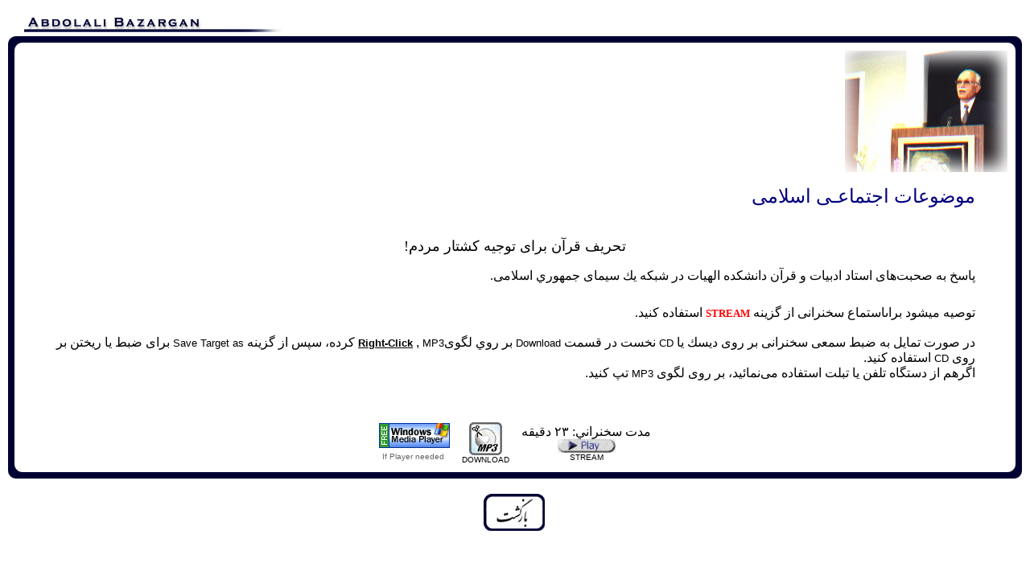

--- FILE ---
content_type: text/html
request_url: http://bazargan.com/abdolali/1b73a.htm
body_size: 6071
content:
<html>
<head>
<meta http-equiv="Content-Type" content="text/html; charset=windows-1252">
<meta http-equiv="Content-Language" content="fa">
<title>Abdolali Bazargan's Speech</title>
</head>
<body bgcolor="#ffffff" topmargin="15" leftmargin="10" marginwidth="10" marginheight="15">
<img src="title.gif" width="320" height="20" hspace="20" vspace="5" border="0">
<br>


  <table border="0" width="100%" cellpadding="0" cellspacing="0">
    <tr>
      <td><img border="0" src="../content1/01.gif" width="18" height="18"></td>
      <td background="../content1/top_back.gif" width="100%"><img border="0" src="../content1/space.gif" width="2" height="2"></td>
    <td>
      <p align="right"><img border="0" src="../content1/03.gif" width="18" height="18"></td>
  </tr>
  <tr>
    <td background="../content1/left_back.gif" height="240">`</td>
    <td valign="top">
      <p align="right"><img border="0" src="link2big.jpg" width="202" height="151"><br>
      </p>
      <blockquote>
<p align="justify" dir="rtl"><font size="5" color="#000080">&#1605;&#1608;&#1590;&#1608;&#1593;&#1575;&#1578; &#1575;&#1580;&#1578;&#1605;&#1575;&#1593;&#1600;&#1609; 
&#1575;&#1587;&#1604;&#1575;&#1605;&#1609;</font></p>
<p align="center" dir="rtl"><font size="4">&nbsp;<br>&#1578;&#1581;&#1585;&#1610;&#1601; &#1602;&#1585;&#1570;&#1606; &#1576;&#1585;&#1575;&#1609; &#1578;&#1608;&#1580;&#1610;&#1607; &#1603;&#1588;&#1578;&#1575;&#1585; &#1605;&#1585;&#1583;&#1605;!</font></p>
<p align="right" dir="rtl">&#1662;&#1575;&#1587;&#1582; &#1576;&#1607; &#1589;&#1581;&#1576;&#1578;&#8204;&#1607;&#1575;&#1609; &#1575;&#1587;&#1578;&#1575;&#1583; &#1575;&#1583;&#1576;&#1610;&#1575;&#1578; &#1608; &#1602;&#1585;&#1570;&#1606; &#1583;&#1575;&#1606;&#1588;&#1603;&#1583;&#1607; &#1575;&#1604;&#1607;&#1610;&#1575;&#1578; 
&#1583;&#1585; &#1588;&#1576;&#1603;&#1607; &#1610;&#1603; &#1587;&#1610;&#1605;&#1575;&#1609; &#1580;&#1605;&#1607;&#1608;&#1585;&#1610; &#1575;&#1587;&#1604;&#1575;&#1605;&#1609;.</p>
<p align="right" dir="rtl"><font size="1"><br></font>&#1578;&#1608;&#1589;&#1610;&#1607; &#1605;&#1610;&#1588;&#1608;&#1583; &#1576;&#1585;&#1575;&#1609;&#1575;&#1587;&#1578;&#1605;&#1575;&#1593; &#1587;&#1582;&#1606;&#1585;&#1575;&#1606;&#1609; &#1575;&#1586; &#1711;&#1586;&#1610;&#1606;&#1607; 
<b><font color="#FF0000" size="2"><span lang="en-us">STREAM</span></font></b> &#1575;&#1587;&#1578;&#1601;&#1575;&#1583;&#1607; &#1603;&#1606;&#1610;&#1583;.<br>
<br><font face="Arial">&#1583;&#1585; &#1589;&#1608;&#1585;&#1578; &#1578;&#1605;&#1575;&#1610;&#1604; &#1576;&#1607; &#1590;&#1576;&#1591; &#1587;&#1605;&#1593;&#1609; &#1587;&#1582;&#1606;&#1585;&#1575;&#1606;&#1609; &#1576;&#1585; &#1585;&#1608;&#1609; &#1583;&#1610;&#1587;&#1603; &#1610;&#1575;
<span lang="en-us"><font size="2">CD</font></span> &#1606;&#1582;&#1587;&#1578; &#1583;&#1585; &#1602;&#1587;&#1605;&#1578;
<span lang="en-us"><font size="2">Download</font></span> &#1576;&#1585; &#1585;&#1608;&#1610; &#1604;&#1711;&#1608;&#1609;<span lang="en-us"><b><u><font size="2">Right-Click</font></u></b> 
, <font size="2">MP3</font></span> &#1603;&#1585;&#1583;&#1607;&#1548; &#1587;&#1662;&#1587; &#1575;&#1586; &#1711;&#1586;&#1610;&#1606;&#1607; 
<span lang="en-us"><font size="2">Save 
Target as</font></span> &#1576;&#1585;&#1575;&#1609; &#1590;&#1576;&#1591; &#1610;&#1575; &#1585;&#1610;&#1582;&#1578;&#1606; &#1576;&#1585; &#1585;&#1608;&#1609; <span lang="en-us"><font size="2">CD</font></span> 
&#1575;&#1587;&#1578;&#1601;&#1575;&#1583;&#1607; &#1603;&#1606;&#1610;&#1583;.<br>&#1575;&#1711;&#1585;&#1607;&#1605; &#1575;&#1586; &#1583;&#1587;&#1578;&#1711;&#1575;&#1607; 
&#1578;&#1604;&#1601;&#1606; &#1610;&#1575; &#1578;&#1576;&#1604;&#1578; &#1575;&#1587;&#1578;&#1601;&#1575;&#1583;&#1607; &#1605;&#1609;&#8204;&#1606;&#1605;&#1575;&#1574;&#1610;&#1583;&#1548; &#1576;&#1585; &#1585;&#1608;&#1609; &#1604;&#1711;&#1608;&#1609;&nbsp;<font face="Arial"><span lang="en-us"><font size="2">MP3</font></span></font> &#1578;&#1662; &#1603;&#1606;&#1610;&#1583;.</font></p>
</blockquote>
<center>
<br><br>
<table border="0" cellpadding="0" cellspacing="0">
		<tr>
			<td>
			<a href="http://windows.microsoft.com/en-US/windows/download-windows-media-player">
			<img border="0" src="mediaplayer.gif" width="88" height="31"></a><br>&nbsp;<font face="Arial" color="#666666" size="1">If 
			</font>
        </font>
        	<font face="Arial" color="#666666" size="1">Player </font>
			<font size="4"><font face="Arial" color="#666666" size="1">needed</font>
			</font></td>
			<td width="15">&nbsp;</td>
			<td align="center"><a href="MP3/1b73a.mp3">
			<img border="0" src="../gifs/images.jpg" width="41" height="41"></a><br>
			<font face="Arial" size="4"><span lang="en-us"><font size="1">DOWNLOAD</font></span></font></td>
			<td width="15"></td>
    </center>

        	<td>
			<p align="center">&#1605;&#1583;&#1578;
          &#1587;&#1582;&#1606;&#1585;&#1575;&#1606;&#1610;: &#1778;&#1779;
          &#1583;&#1602;&#1610;&#1602;&#1607;<br>
			<font size="4"><a href="1b73a.asx">
			<img border="0" src="play.jpg" align="center" width="72" height="17">
			</a><br></font><font face="Arial"><span lang="en-us"><font size="1">STREAM</font></span></font></p>
			</td>
		</tr>
	</table>
    	</font>
    </td>
    <td background="../content1/right_back.gif" height="240"><font color="#FFFFFF">`</font></td>
  </tr>
  <tr>
    <td><img border="0" src="../content1/07.gif" width="18" height="18"></td>
    <td background="../content1/bottom_back.gif" width="100%"><img border="0" src="../content1/space.gif" width="2" height="2"></td>
  <td>
    <p align="right"><img border="0" src="../content1/09.gif" width="18" height="18"></td>
  </tr>
  </table>
 <br><center>
<a HREF="default.htm" target="_top"; return false; onMouseOver="document.link5.src='returnon.gif';" onMouseOut="document.link5.src='return.gif';">
<img src="return.gif" name="link5" border="0" alt="" width="80" height="51" align="middle">
</body>


</html>
